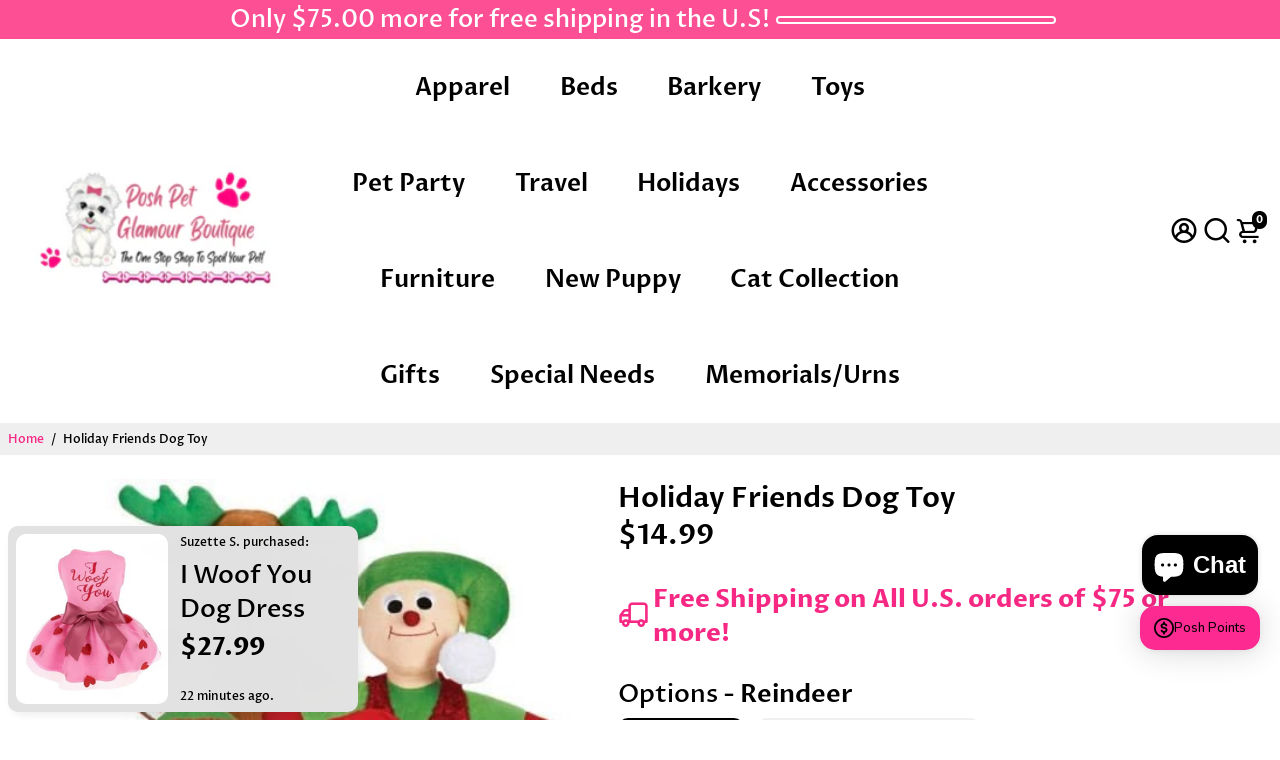

--- FILE ---
content_type: text/html; charset=utf-8
request_url: https://poshpetglamourboutique.com/collections/all?section_id=api__recently-bought
body_size: 951
content:
<div id="shopify-section-api__recently-bought" class="shopify-section">{
"names": "Alissa Ashford, Carroll Calley, Augustina Angulo, Kenna Kuntz, Hailey Hinkle, Breann Beckham, Raquel Roles, Bernetta Beeks, Sol Silverio, Somer Sherrell, Yadira Yann, Belva Bumpus, Arlen Atherton, Huey Hanway, Suzette Stayton, Jeffry Jason, Libby Levasseur, Shaun Sparkman, Alison Almon, Rocco Rexroat, Maureen Solas, Jennifer Gordon, Mike Massicotte, Gina Caporale, Toni Santiago, Tori Noor",
"collection": [{"title": "Snack Food Catnip Toy", "url": "/products/snack-food-catnip-toy", "sale": false, "priceFormat": "$2.99", "discountPriceFormat": "$0.00", "image": "//poshpetglamourboutique.com/cdn/shop/files/snack-food-catnip-toy-posh-pet-glamour-boutique-164_230x.jpg?v=1768341127"},
{"title": "Cat Toto's Pawdka Toy", "url": "/products/cat-totos-pawdka-toy", "sale": false, "priceFormat": "$5.99", "discountPriceFormat": "$0.00", "image": "//poshpetglamourboutique.com/cdn/shop/files/cat-totos-pawdka-toy-posh-pet-glamour-boutique-885_230x.jpg?v=1768340766"},
{"title": "Cat Hairball Cinnamon Whiskey Catnip Toy", "url": "/products/cat-hairball-cinnamon-whiskey-catnip-toy", "sale": false, "priceFormat": "$5.99", "discountPriceFormat": "$0.00", "image": "//poshpetglamourboutique.com/cdn/shop/files/cat-hairball-cinnamon-whiskey-catnip-toy-posh-pet-glamour-boutique-882_230x.jpg?v=1768340409"},
{"title": "BOBBI PANTER FurShield Sun Spray", "url": "/products/bobbi-panter-furshield-sun-spray", "sale": false, "priceFormat": "$14.99", "discountPriceFormat": "$0.00", "image": "//poshpetglamourboutique.com/cdn/shop/files/bobbi-panter-furshield-sun-spray-posh-pet-glamour-boutique-633_230x.jpg?v=1768340048"},
{"title": "Treat Jar Puzzle Toy", "url": "/products/treat-jar-puzzle-toy", "sale": false, "priceFormat": "$15.99", "discountPriceFormat": "$0.00", "image": "//poshpetglamourboutique.com/cdn/shop/files/treat-jar-puzzle-toy-posh-pet-glamour-boutique-768_230x.jpg?v=1768339689"},
{"title": "I Woof You Dog Dress", "url": "/products/i-woof-you-dog-dress", "sale": false, "priceFormat": "$27.99", "discountPriceFormat": "$0.00", "image": "//poshpetglamourboutique.com/cdn/shop/files/i-woof-you-dog-dress-posh-pet-glamour-boutique-988_230x.jpg?v=1766526967"},
{"title": "Sloth Dog Pajamas", "url": "/products/sloth-dog-pajamas", "sale": false, "priceFormat": "$24.99", "discountPriceFormat": "$0.00", "image": "//poshpetglamourboutique.com/cdn/shop/files/sloth-dog-pajamas-posh-pet-glamour-boutique-498_230x.jpg?v=1766524211"},
{"title": "Bling Bling Diamond Ring Toy", "url": "/products/bling-diamond-ring-toy", "sale": false, "priceFormat": "$14.99", "discountPriceFormat": "$0.00", "image": "//poshpetglamourboutique.com/cdn/shop/files/bling-diamond-ring-toy-posh-pet-glamour-boutique-166_230x.jpg?v=1766523729"},
{"title": "Glamour Baby Dog Bed", "url": "/products/glamour-baby-dog-bed", "sale": false, "priceFormat": "$435.00", "discountPriceFormat": "$0.00", "image": "//poshpetglamourboutique.com/cdn/shop/files/glamour-baby-dog-bed-posh-pet-boutique-576_230x.jpg?v=1766520611"},
{"title": "Collapsible Pet Bowl with Lid", "url": "/products/collapsible-pet-bowl-with-lid", "sale": false, "priceFormat": "$9.99", "discountPriceFormat": "$0.00", "image": "//poshpetglamourboutique.com/cdn/shop/files/collapsible-pet-bowl-with-lid-posh-glamour-boutique-278_230x.jpg?v=1766439727"},
{"title": "Holiday Dog Harness Dress - Snowflakes", "url": "/products/holiday-dog-harness-dress-snowflakes", "sale": false, "priceFormat": "$29.99", "discountPriceFormat": "$0.00", "image": "//poshpetglamourboutique.com/cdn/shop/files/holiday-dog-harness-dress-snowflakes-posh-pet-glamour-boutique-754_230x.jpg?v=1764363249"},
{"title": "Sweetheart Beret", "url": "/products/sweetheart-beret", "sale": false, "priceFormat": "$24.99", "discountPriceFormat": "$0.00", "image": "//poshpetglamourboutique.com/cdn/shop/files/sweetheart-beret-posh-pet-glamour-boutique-679_230x.jpg?v=1764362535"},
{"title": "Feeling Extra Grumpy Today Dog Shirt", "url": "/products/feeling-extra-grumpy-today-dog-shirt", "sale": false, "priceFormat": "$19.99", "discountPriceFormat": "$0.00", "image": "//poshpetglamourboutique.com/cdn/shop/files/feeling-extra-grumpy-today-dog-shirt-posh-pet-glamour-boutique-464_230x.jpg?v=1764192849"},
{"title": "Cute but Psycho Shirt", "url": "/products/cute-but-psycho-shirt", "sale": false, "priceFormat": "$19.99", "discountPriceFormat": "$0.00", "image": "//poshpetglamourboutique.com/cdn/shop/files/cute-but-psycho-shirt-posh-pet-glamour-boutique-641_230x.jpg?v=1764190690"},
{"title": "Strawberry Shortcake Biscuits", "url": "/products/strawberry-shortcake-biscuits", "sale": false, "priceFormat": "$11.99", "discountPriceFormat": "$0.00", "image": "//poshpetglamourboutique.com/cdn/shop/files/strawberry-shortcake-biscuits-posh-pet-glamour-boutique-266_230x.jpg?v=1764175929"}
]
}
</div>

--- FILE ---
content_type: text/css
request_url: https://cdn.shopify.com/extensions/019bc1b0-8375-71d6-bc60-8f26631b24f7/honeypop-918/assets/index--K8zuvfV.css
body_size: -269
content:
._ButtonWrapper_tzmfa_1{display:flex}._Button_tzmfa_1{font-family:inherit;display:flex;justify-content:center;align-items:center;background:#ff6154;color:#fff;padding:0 42px;border-radius:4px;border:none;cursor:pointer;height:44px;font-size:13px;font-weight:500;margin:0 auto;transition:opacity .1s ease-in-out;text-decoration:none;position:relative}._Button_tzmfa_1:hover{opacity:.9}._Button_tzmfa_1:disabled{opacity:.6;pointer-events:none}._ButtonAlternative_tzmfa_32:before{content:"";transition:opacity .1s linear;position:absolute;inset:0;width:100%;height:100%;background-color:currentColor;opacity:0;border-radius:inherit;z-index:1}._ButtonAlternative_tzmfa_32:hover{opacity:1}._ButtonAlternative_tzmfa_32:hover:before{opacity:.05}._Text_1rz9r_1{font-size:14px;line-height:1.4;font-weight:400;text-align:center;margin:0 0 16px;padding:0;font-family:inherit}._Text_1rz9r_1 a{color:var(--honeypop-accentColor);text-decoration:none}._Text_1rz9r_1 a:hover{text-decoration:underline}._Text_Heading_1rz9r_18{font-size:14px;line-height:1.4;font-weight:400;text-align:center;margin:0 0 16px;padding:0;font-family:inherit;font-size:16px;line-height:24px;font-weight:700}._Text_Heading_1rz9r_18 a{color:var(--honeypop-accentColor);text-decoration:none}._Text_Heading_1rz9r_18 a:hover{text-decoration:underline}._TextField_a6cys_1{margin-bottom:20px}._TextField_a6cys_1 label{display:block;font-size:13px;font-weight:600;margin-bottom:6px}._TextField_a6cys_1 input{width:100%;padding:8px;border:1px solid #ccc;border-radius:5px;font-size:14px}._TextField_Error_a6cys_17 input{border-color:#f73759!important}._TextField_ErrorText_a6cys_21{margin:6px 0 20px;font-size:13px;color:#f73759}


--- FILE ---
content_type: text/javascript; charset=utf-8
request_url: https://poshpetglamourboutique.com/products/zinfantail-dog-treat.js
body_size: 808
content:
{"id":1467879358579,"title":"ZinfanTail Dog Treat","handle":"zinfantail-dog-treat","description":"\u003ch1\u003e\u003cstrong\u003eZinfanTail Dog Wine Treat\u003c\/strong\u003e\u003c\/h1\u003e\n\u003cp\u003e\u003cstrong\u003eZinfanTail Dog Wine\u003c\/strong\u003e\u003cspan\u003e \u003c\/span\u003eis the first and original brand of Dog Wine to hit the world stage. Brewed up with all-natural ingredients, ZinfanTail is liquid herbal remedy designed to turn your dog into the biggest win-o in the household - while also providing for fresh breath and tasty hydration.\u003c\/p\u003e\n\u003cp\u003eZinfanTail is made from filtered water, peppermint extract and beet red color and now has a shelf life reaching 24-36 months. We've also infused this remedy with Alaskan Salmon Oil to promote heart health. Best when served cold.\u003c\/p\u003e\n\u003cp\u003e\u003cstrong\u003eIngredients include:\u003c\/strong\u003e\u003cspan\u003e \u003c\/span\u003eFiltered Water, Organic Peppermint Extract, Organic Beet Red Color, Alaskan Salmon Oil, Rosemary Extract, Sodium Metabisulfite (preservative)\u003c\/p\u003e\n\u003cp\u003e\u003cstrong\u003eZinfanTail 5 Ounce Glass Bottle\u003c\/strong\u003e\u003cbr\u003eDimensions: 2.25 x 2.25 x 7.25 inches.\u003c\/p\u003e\n\u003cp\u003e\u003cspan\u003eEach Wine contains 2 Servings\u003c\/span\u003e\u003c\/p\u003e","published_at":"2022-11-19T09:28:00-05:00","created_at":"2018-08-15T22:42:49-04:00","vendor":"Apollo Peak","type":"Dog Treats","tags":[],"price":1499,"price_min":1499,"price_max":1499,"available":true,"price_varies":false,"compare_at_price":null,"compare_at_price_min":0,"compare_at_price_max":0,"compare_at_price_varies":false,"variants":[{"id":14735215788147,"title":"Default Title","option1":"Default Title","option2":null,"option3":null,"sku":"wdc00100","requires_shipping":true,"taxable":true,"featured_image":null,"available":true,"name":"ZinfanTail Dog Treat","public_title":null,"options":["Default Title"],"price":1499,"weight":340,"compare_at_price":null,"inventory_management":"shopify","barcode":"037171697203","requires_selling_plan":false,"selling_plan_allocations":[]}],"images":["\/\/cdn.shopify.com\/s\/files\/1\/0024\/6048\/3699\/files\/zinfantail-posh-pet-glamour-boutique-159.jpg?v=1682811719"],"featured_image":"\/\/cdn.shopify.com\/s\/files\/1\/0024\/6048\/3699\/files\/zinfantail-posh-pet-glamour-boutique-159.jpg?v=1682811719","options":[{"name":"Title","position":1,"values":["Default Title"]}],"url":"\/products\/zinfantail-dog-treat","media":[{"alt":"ZinfanTail Dog Treat","id":32259402989807,"position":1,"preview_image":{"aspect_ratio":1.0,"height":400,"width":400,"src":"https:\/\/cdn.shopify.com\/s\/files\/1\/0024\/6048\/3699\/files\/zinfantail-posh-pet-glamour-boutique-159.jpg?v=1682811719"},"aspect_ratio":1.0,"height":400,"media_type":"image","src":"https:\/\/cdn.shopify.com\/s\/files\/1\/0024\/6048\/3699\/files\/zinfantail-posh-pet-glamour-boutique-159.jpg?v=1682811719","width":400}],"requires_selling_plan":false,"selling_plan_groups":[]}